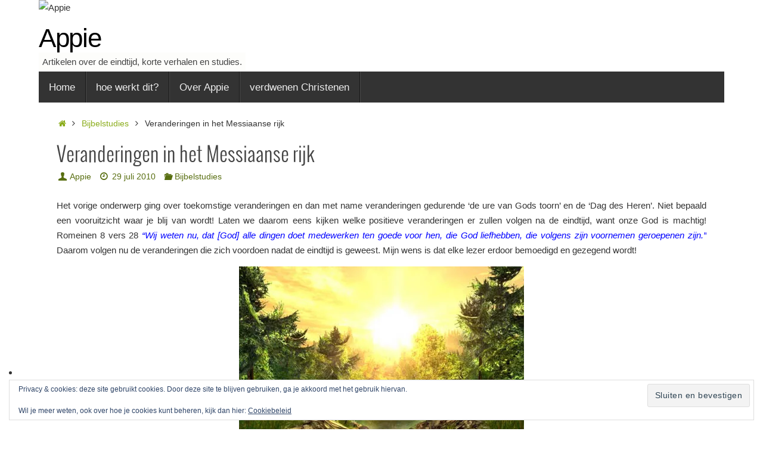

--- FILE ---
content_type: text/html; charset=UTF-8
request_url: https://appie.abspoel.nl/veranderingen-in-het-messiaanse-rijk-2/
body_size: 21525
content:
<!DOCTYPE html>
<html lang="nl-NL">
<head>
<meta name="viewport" content="width=device-width, user-scalable=yes, initial-scale=1.0, minimum-scale=1.0, maximum-scale=3.0">
<meta http-equiv="Content-Type" content="text/html; charset=UTF-8" />
<link rel="profile" href="http://gmpg.org/xfn/11" />
<link rel="pingback" href="https://appie.abspoel.nl/xmlrpc.php" />
<title>Veranderingen in het Messiaanse rijk &#8211; Appie</title>
<meta name='robots' content='noindex, nofollow' />
	<style>img:is([sizes="auto" i], [sizes^="auto," i]) { contain-intrinsic-size: 3000px 1500px }</style>
	<link rel='dns-prefetch' href='//secure.gravatar.com' />
<link rel='dns-prefetch' href='//stats.wp.com' />
<link rel='dns-prefetch' href='//v0.wordpress.com' />
<link rel='dns-prefetch' href='//jetpack.wordpress.com' />
<link rel='dns-prefetch' href='//s0.wp.com' />
<link rel='dns-prefetch' href='//public-api.wordpress.com' />
<link rel='dns-prefetch' href='//0.gravatar.com' />
<link rel='dns-prefetch' href='//1.gravatar.com' />
<link rel='dns-prefetch' href='//2.gravatar.com' />
<link rel='dns-prefetch' href='//widgets.wp.com' />
<link rel='preconnect' href='//i0.wp.com' />
<link rel="alternate" type="application/rss+xml" title="Appie &raquo; feed" href="https://appie.abspoel.nl/feed/" />
<script type="text/javascript">
/* <![CDATA[ */
window._wpemojiSettings = {"baseUrl":"https:\/\/s.w.org\/images\/core\/emoji\/15.0.3\/72x72\/","ext":".png","svgUrl":"https:\/\/s.w.org\/images\/core\/emoji\/15.0.3\/svg\/","svgExt":".svg","source":{"concatemoji":"https:\/\/appie.abspoel.nl\/wp-includes\/js\/wp-emoji-release.min.js?ver=6.7.4"}};
/*! This file is auto-generated */
!function(i,n){var o,s,e;function c(e){try{var t={supportTests:e,timestamp:(new Date).valueOf()};sessionStorage.setItem(o,JSON.stringify(t))}catch(e){}}function p(e,t,n){e.clearRect(0,0,e.canvas.width,e.canvas.height),e.fillText(t,0,0);var t=new Uint32Array(e.getImageData(0,0,e.canvas.width,e.canvas.height).data),r=(e.clearRect(0,0,e.canvas.width,e.canvas.height),e.fillText(n,0,0),new Uint32Array(e.getImageData(0,0,e.canvas.width,e.canvas.height).data));return t.every(function(e,t){return e===r[t]})}function u(e,t,n){switch(t){case"flag":return n(e,"\ud83c\udff3\ufe0f\u200d\u26a7\ufe0f","\ud83c\udff3\ufe0f\u200b\u26a7\ufe0f")?!1:!n(e,"\ud83c\uddfa\ud83c\uddf3","\ud83c\uddfa\u200b\ud83c\uddf3")&&!n(e,"\ud83c\udff4\udb40\udc67\udb40\udc62\udb40\udc65\udb40\udc6e\udb40\udc67\udb40\udc7f","\ud83c\udff4\u200b\udb40\udc67\u200b\udb40\udc62\u200b\udb40\udc65\u200b\udb40\udc6e\u200b\udb40\udc67\u200b\udb40\udc7f");case"emoji":return!n(e,"\ud83d\udc26\u200d\u2b1b","\ud83d\udc26\u200b\u2b1b")}return!1}function f(e,t,n){var r="undefined"!=typeof WorkerGlobalScope&&self instanceof WorkerGlobalScope?new OffscreenCanvas(300,150):i.createElement("canvas"),a=r.getContext("2d",{willReadFrequently:!0}),o=(a.textBaseline="top",a.font="600 32px Arial",{});return e.forEach(function(e){o[e]=t(a,e,n)}),o}function t(e){var t=i.createElement("script");t.src=e,t.defer=!0,i.head.appendChild(t)}"undefined"!=typeof Promise&&(o="wpEmojiSettingsSupports",s=["flag","emoji"],n.supports={everything:!0,everythingExceptFlag:!0},e=new Promise(function(e){i.addEventListener("DOMContentLoaded",e,{once:!0})}),new Promise(function(t){var n=function(){try{var e=JSON.parse(sessionStorage.getItem(o));if("object"==typeof e&&"number"==typeof e.timestamp&&(new Date).valueOf()<e.timestamp+604800&&"object"==typeof e.supportTests)return e.supportTests}catch(e){}return null}();if(!n){if("undefined"!=typeof Worker&&"undefined"!=typeof OffscreenCanvas&&"undefined"!=typeof URL&&URL.createObjectURL&&"undefined"!=typeof Blob)try{var e="postMessage("+f.toString()+"("+[JSON.stringify(s),u.toString(),p.toString()].join(",")+"));",r=new Blob([e],{type:"text/javascript"}),a=new Worker(URL.createObjectURL(r),{name:"wpTestEmojiSupports"});return void(a.onmessage=function(e){c(n=e.data),a.terminate(),t(n)})}catch(e){}c(n=f(s,u,p))}t(n)}).then(function(e){for(var t in e)n.supports[t]=e[t],n.supports.everything=n.supports.everything&&n.supports[t],"flag"!==t&&(n.supports.everythingExceptFlag=n.supports.everythingExceptFlag&&n.supports[t]);n.supports.everythingExceptFlag=n.supports.everythingExceptFlag&&!n.supports.flag,n.DOMReady=!1,n.readyCallback=function(){n.DOMReady=!0}}).then(function(){return e}).then(function(){var e;n.supports.everything||(n.readyCallback(),(e=n.source||{}).concatemoji?t(e.concatemoji):e.wpemoji&&e.twemoji&&(t(e.twemoji),t(e.wpemoji)))}))}((window,document),window._wpemojiSettings);
/* ]]> */
</script>
<link rel='stylesheet' id='jetpack_related-posts-css' href='https://appie.abspoel.nl/wp-content/plugins/jetpack/modules/related-posts/related-posts.css?ver=20240116' type='text/css' media='all' />
<style id='wp-emoji-styles-inline-css' type='text/css'>

	img.wp-smiley, img.emoji {
		display: inline !important;
		border: none !important;
		box-shadow: none !important;
		height: 1em !important;
		width: 1em !important;
		margin: 0 0.07em !important;
		vertical-align: -0.1em !important;
		background: none !important;
		padding: 0 !important;
	}
</style>
<link rel='stylesheet' id='wp-block-library-css' href='https://appie.abspoel.nl/wp-includes/css/dist/block-library/style.min.css?ver=6.7.4' type='text/css' media='all' />
<link rel='stylesheet' id='mediaelement-css' href='https://appie.abspoel.nl/wp-includes/js/mediaelement/mediaelementplayer-legacy.min.css?ver=4.2.17' type='text/css' media='all' />
<link rel='stylesheet' id='wp-mediaelement-css' href='https://appie.abspoel.nl/wp-includes/js/mediaelement/wp-mediaelement.min.css?ver=6.7.4' type='text/css' media='all' />
<style id='jetpack-sharing-buttons-style-inline-css' type='text/css'>
.jetpack-sharing-buttons__services-list{display:flex;flex-direction:row;flex-wrap:wrap;gap:0;list-style-type:none;margin:5px;padding:0}.jetpack-sharing-buttons__services-list.has-small-icon-size{font-size:12px}.jetpack-sharing-buttons__services-list.has-normal-icon-size{font-size:16px}.jetpack-sharing-buttons__services-list.has-large-icon-size{font-size:24px}.jetpack-sharing-buttons__services-list.has-huge-icon-size{font-size:36px}@media print{.jetpack-sharing-buttons__services-list{display:none!important}}.editor-styles-wrapper .wp-block-jetpack-sharing-buttons{gap:0;padding-inline-start:0}ul.jetpack-sharing-buttons__services-list.has-background{padding:1.25em 2.375em}
</style>
<style id='classic-theme-styles-inline-css' type='text/css'>
/*! This file is auto-generated */
.wp-block-button__link{color:#fff;background-color:#32373c;border-radius:9999px;box-shadow:none;text-decoration:none;padding:calc(.667em + 2px) calc(1.333em + 2px);font-size:1.125em}.wp-block-file__button{background:#32373c;color:#fff;text-decoration:none}
</style>
<style id='global-styles-inline-css' type='text/css'>
:root{--wp--preset--aspect-ratio--square: 1;--wp--preset--aspect-ratio--4-3: 4/3;--wp--preset--aspect-ratio--3-4: 3/4;--wp--preset--aspect-ratio--3-2: 3/2;--wp--preset--aspect-ratio--2-3: 2/3;--wp--preset--aspect-ratio--16-9: 16/9;--wp--preset--aspect-ratio--9-16: 9/16;--wp--preset--color--black: #000000;--wp--preset--color--cyan-bluish-gray: #abb8c3;--wp--preset--color--white: #ffffff;--wp--preset--color--pale-pink: #f78da7;--wp--preset--color--vivid-red: #cf2e2e;--wp--preset--color--luminous-vivid-orange: #ff6900;--wp--preset--color--luminous-vivid-amber: #fcb900;--wp--preset--color--light-green-cyan: #7bdcb5;--wp--preset--color--vivid-green-cyan: #00d084;--wp--preset--color--pale-cyan-blue: #8ed1fc;--wp--preset--color--vivid-cyan-blue: #0693e3;--wp--preset--color--vivid-purple: #9b51e0;--wp--preset--gradient--vivid-cyan-blue-to-vivid-purple: linear-gradient(135deg,rgba(6,147,227,1) 0%,rgb(155,81,224) 100%);--wp--preset--gradient--light-green-cyan-to-vivid-green-cyan: linear-gradient(135deg,rgb(122,220,180) 0%,rgb(0,208,130) 100%);--wp--preset--gradient--luminous-vivid-amber-to-luminous-vivid-orange: linear-gradient(135deg,rgba(252,185,0,1) 0%,rgba(255,105,0,1) 100%);--wp--preset--gradient--luminous-vivid-orange-to-vivid-red: linear-gradient(135deg,rgba(255,105,0,1) 0%,rgb(207,46,46) 100%);--wp--preset--gradient--very-light-gray-to-cyan-bluish-gray: linear-gradient(135deg,rgb(238,238,238) 0%,rgb(169,184,195) 100%);--wp--preset--gradient--cool-to-warm-spectrum: linear-gradient(135deg,rgb(74,234,220) 0%,rgb(151,120,209) 20%,rgb(207,42,186) 40%,rgb(238,44,130) 60%,rgb(251,105,98) 80%,rgb(254,248,76) 100%);--wp--preset--gradient--blush-light-purple: linear-gradient(135deg,rgb(255,206,236) 0%,rgb(152,150,240) 100%);--wp--preset--gradient--blush-bordeaux: linear-gradient(135deg,rgb(254,205,165) 0%,rgb(254,45,45) 50%,rgb(107,0,62) 100%);--wp--preset--gradient--luminous-dusk: linear-gradient(135deg,rgb(255,203,112) 0%,rgb(199,81,192) 50%,rgb(65,88,208) 100%);--wp--preset--gradient--pale-ocean: linear-gradient(135deg,rgb(255,245,203) 0%,rgb(182,227,212) 50%,rgb(51,167,181) 100%);--wp--preset--gradient--electric-grass: linear-gradient(135deg,rgb(202,248,128) 0%,rgb(113,206,126) 100%);--wp--preset--gradient--midnight: linear-gradient(135deg,rgb(2,3,129) 0%,rgb(40,116,252) 100%);--wp--preset--font-size--small: 13px;--wp--preset--font-size--medium: 20px;--wp--preset--font-size--large: 36px;--wp--preset--font-size--x-large: 42px;--wp--preset--spacing--20: 0.44rem;--wp--preset--spacing--30: 0.67rem;--wp--preset--spacing--40: 1rem;--wp--preset--spacing--50: 1.5rem;--wp--preset--spacing--60: 2.25rem;--wp--preset--spacing--70: 3.38rem;--wp--preset--spacing--80: 5.06rem;--wp--preset--shadow--natural: 6px 6px 9px rgba(0, 0, 0, 0.2);--wp--preset--shadow--deep: 12px 12px 50px rgba(0, 0, 0, 0.4);--wp--preset--shadow--sharp: 6px 6px 0px rgba(0, 0, 0, 0.2);--wp--preset--shadow--outlined: 6px 6px 0px -3px rgba(255, 255, 255, 1), 6px 6px rgba(0, 0, 0, 1);--wp--preset--shadow--crisp: 6px 6px 0px rgba(0, 0, 0, 1);}:where(.is-layout-flex){gap: 0.5em;}:where(.is-layout-grid){gap: 0.5em;}body .is-layout-flex{display: flex;}.is-layout-flex{flex-wrap: wrap;align-items: center;}.is-layout-flex > :is(*, div){margin: 0;}body .is-layout-grid{display: grid;}.is-layout-grid > :is(*, div){margin: 0;}:where(.wp-block-columns.is-layout-flex){gap: 2em;}:where(.wp-block-columns.is-layout-grid){gap: 2em;}:where(.wp-block-post-template.is-layout-flex){gap: 1.25em;}:where(.wp-block-post-template.is-layout-grid){gap: 1.25em;}.has-black-color{color: var(--wp--preset--color--black) !important;}.has-cyan-bluish-gray-color{color: var(--wp--preset--color--cyan-bluish-gray) !important;}.has-white-color{color: var(--wp--preset--color--white) !important;}.has-pale-pink-color{color: var(--wp--preset--color--pale-pink) !important;}.has-vivid-red-color{color: var(--wp--preset--color--vivid-red) !important;}.has-luminous-vivid-orange-color{color: var(--wp--preset--color--luminous-vivid-orange) !important;}.has-luminous-vivid-amber-color{color: var(--wp--preset--color--luminous-vivid-amber) !important;}.has-light-green-cyan-color{color: var(--wp--preset--color--light-green-cyan) !important;}.has-vivid-green-cyan-color{color: var(--wp--preset--color--vivid-green-cyan) !important;}.has-pale-cyan-blue-color{color: var(--wp--preset--color--pale-cyan-blue) !important;}.has-vivid-cyan-blue-color{color: var(--wp--preset--color--vivid-cyan-blue) !important;}.has-vivid-purple-color{color: var(--wp--preset--color--vivid-purple) !important;}.has-black-background-color{background-color: var(--wp--preset--color--black) !important;}.has-cyan-bluish-gray-background-color{background-color: var(--wp--preset--color--cyan-bluish-gray) !important;}.has-white-background-color{background-color: var(--wp--preset--color--white) !important;}.has-pale-pink-background-color{background-color: var(--wp--preset--color--pale-pink) !important;}.has-vivid-red-background-color{background-color: var(--wp--preset--color--vivid-red) !important;}.has-luminous-vivid-orange-background-color{background-color: var(--wp--preset--color--luminous-vivid-orange) !important;}.has-luminous-vivid-amber-background-color{background-color: var(--wp--preset--color--luminous-vivid-amber) !important;}.has-light-green-cyan-background-color{background-color: var(--wp--preset--color--light-green-cyan) !important;}.has-vivid-green-cyan-background-color{background-color: var(--wp--preset--color--vivid-green-cyan) !important;}.has-pale-cyan-blue-background-color{background-color: var(--wp--preset--color--pale-cyan-blue) !important;}.has-vivid-cyan-blue-background-color{background-color: var(--wp--preset--color--vivid-cyan-blue) !important;}.has-vivid-purple-background-color{background-color: var(--wp--preset--color--vivid-purple) !important;}.has-black-border-color{border-color: var(--wp--preset--color--black) !important;}.has-cyan-bluish-gray-border-color{border-color: var(--wp--preset--color--cyan-bluish-gray) !important;}.has-white-border-color{border-color: var(--wp--preset--color--white) !important;}.has-pale-pink-border-color{border-color: var(--wp--preset--color--pale-pink) !important;}.has-vivid-red-border-color{border-color: var(--wp--preset--color--vivid-red) !important;}.has-luminous-vivid-orange-border-color{border-color: var(--wp--preset--color--luminous-vivid-orange) !important;}.has-luminous-vivid-amber-border-color{border-color: var(--wp--preset--color--luminous-vivid-amber) !important;}.has-light-green-cyan-border-color{border-color: var(--wp--preset--color--light-green-cyan) !important;}.has-vivid-green-cyan-border-color{border-color: var(--wp--preset--color--vivid-green-cyan) !important;}.has-pale-cyan-blue-border-color{border-color: var(--wp--preset--color--pale-cyan-blue) !important;}.has-vivid-cyan-blue-border-color{border-color: var(--wp--preset--color--vivid-cyan-blue) !important;}.has-vivid-purple-border-color{border-color: var(--wp--preset--color--vivid-purple) !important;}.has-vivid-cyan-blue-to-vivid-purple-gradient-background{background: var(--wp--preset--gradient--vivid-cyan-blue-to-vivid-purple) !important;}.has-light-green-cyan-to-vivid-green-cyan-gradient-background{background: var(--wp--preset--gradient--light-green-cyan-to-vivid-green-cyan) !important;}.has-luminous-vivid-amber-to-luminous-vivid-orange-gradient-background{background: var(--wp--preset--gradient--luminous-vivid-amber-to-luminous-vivid-orange) !important;}.has-luminous-vivid-orange-to-vivid-red-gradient-background{background: var(--wp--preset--gradient--luminous-vivid-orange-to-vivid-red) !important;}.has-very-light-gray-to-cyan-bluish-gray-gradient-background{background: var(--wp--preset--gradient--very-light-gray-to-cyan-bluish-gray) !important;}.has-cool-to-warm-spectrum-gradient-background{background: var(--wp--preset--gradient--cool-to-warm-spectrum) !important;}.has-blush-light-purple-gradient-background{background: var(--wp--preset--gradient--blush-light-purple) !important;}.has-blush-bordeaux-gradient-background{background: var(--wp--preset--gradient--blush-bordeaux) !important;}.has-luminous-dusk-gradient-background{background: var(--wp--preset--gradient--luminous-dusk) !important;}.has-pale-ocean-gradient-background{background: var(--wp--preset--gradient--pale-ocean) !important;}.has-electric-grass-gradient-background{background: var(--wp--preset--gradient--electric-grass) !important;}.has-midnight-gradient-background{background: var(--wp--preset--gradient--midnight) !important;}.has-small-font-size{font-size: var(--wp--preset--font-size--small) !important;}.has-medium-font-size{font-size: var(--wp--preset--font-size--medium) !important;}.has-large-font-size{font-size: var(--wp--preset--font-size--large) !important;}.has-x-large-font-size{font-size: var(--wp--preset--font-size--x-large) !important;}
:where(.wp-block-post-template.is-layout-flex){gap: 1.25em;}:where(.wp-block-post-template.is-layout-grid){gap: 1.25em;}
:where(.wp-block-columns.is-layout-flex){gap: 2em;}:where(.wp-block-columns.is-layout-grid){gap: 2em;}
:root :where(.wp-block-pullquote){font-size: 1.5em;line-height: 1.6;}
</style>
<link rel='stylesheet' id='pdf-generator-for-wp-css' href='https://appie.abspoel.nl/wp-content/plugins/pdf-generator-for-wp/public/src/scss/pdf-generator-for-wp-public.css?ver=1.5.7' type='text/css' media='all' />
<link rel='stylesheet' id='dashicons-css' href='https://appie.abspoel.nl/wp-includes/css/dashicons.min.css?ver=6.7.4' type='text/css' media='all' />
<link rel='stylesheet' id='thickbox-css' href='https://appie.abspoel.nl/wp-includes/js/thickbox/thickbox.css?ver=6.7.4' type='text/css' media='all' />
<link rel='stylesheet' id='pdf-generator-for-wpcommon-css' href='https://appie.abspoel.nl/wp-content/plugins/pdf-generator-for-wp/common/src/scss/pdf-generator-for-wp-common.css?ver=1.5.7' type='text/css' media='all' />
<link rel='stylesheet' id='tempera-fonts-css' href='https://appie.abspoel.nl/wp-content/themes/tempera/fonts/fontfaces.css?ver=1.8.3' type='text/css' media='all' />
<link rel='stylesheet' id='tempera-style-css' href='https://appie.abspoel.nl/wp-content/themes/tempera/style.css?ver=1.8.3' type='text/css' media='all' />
<style id='tempera-style-inline-css' type='text/css'>
#header, #main, #topbar-inner { max-width: 1150px; } #container.one-column { } #container.two-columns-right #secondary { width:250px; float:right; } #container.two-columns-right #content { width:calc(100% - 280px); float:left; } #container.two-columns-left #primary { width:250px; float:left; } #container.two-columns-left #content { width:calc(100% - 280px); float:right; } #container.three-columns-right .sidey { width:125px; float:left; } #container.three-columns-right #primary { margin-left:15px; margin-right:15px; } #container.three-columns-right #content { width: calc(100% - 280px); float:left;} #container.three-columns-left .sidey { width:125px; float:left; } #container.three-columns-left #secondary {margin-left:15px; margin-right:15px; } #container.three-columns-left #content { width: calc(100% - 280px); float:right; } #container.three-columns-sided .sidey { width:125px; float:left; } #container.three-columns-sided #secondary { float:right; } #container.three-columns-sided #content { width: calc(100% - 310px); float:right; margin: 0 155px 0 -1150px; } body { font-family: Arial, Helvetica, sans-serif; } #content h1.entry-title a, #content h2.entry-title a, #content h1.entry-title , #content h2.entry-title { font-family: "Oswald Light"; } .widget-title, .widget-title a { font-family: Arial, Helvetica, sans-serif; } .entry-content h1, .entry-content h2, .entry-content h3, .entry-content h4, .entry-content h5, .entry-content h6, #comments #reply-title, .nivo-caption h2, #front-text1 h2, #front-text2 h2, .column-header-image, .column-header-noimage { font-family: Arial, Helvetica, sans-serif; } #site-title span a { font-family: Arial, Helvetica, sans-serif; } #access ul li a, #access ul li a span { font-family: Arial, Helvetica, sans-serif; } body { color: #333333; background-color: #F9F9F9 } a { color: #8aac1a; } a:hover,.entry-meta span a:hover, .comments-link a:hover { color: #586e10; } #header { ; } #site-title span a { color:#000000; } #site-description { color:#444444; background-color: rgba(247,247,242,0.3); padding-left: 6px; } .socials a { background-color: #586e10; } .socials .socials-hover { background-color: #8aac1a; } /* Main menu top level */ #access a, #nav-toggle span, li.menu-main-search .searchform input[type="search"] { color: #EEEEEE; } li.menu-main-search .searchform input[type="search"] { background-color: #4b4b4b; border-left-color: #151515; } #access, #nav-toggle {background-color: #333333; } #access > .menu > ul > li > a > span { border-color: #151515; -webkit-box-shadow: 1px 0 0 #4b4b4b; box-shadow: 1px 0 0 #4b4b4b; } /*.rtl #access > .menu > ul > li > a > span { -webkit-box-shadow: -1px 0 0 #4b4b4b; box-shadow: -1px 0 0 #4b4b4b; } */ #access a:hover {background-color: #404040; } #access ul li.current_page_item > a, #access ul li.current-menu-item > a, #access ul li.current_page_ancestor > a, #access ul li.current-menu-ancestor > a { background-color: #404040; } /* Main menu Submenus */ #access > .menu > ul > li > ul:before {border-bottom-color:#222;} #access ul ul ul li:first-child:before { border-right-color:#222;} #access ul ul li { background-color:#222; border-top-color:#303030; border-bottom-color:#171717} #access ul ul li a{color:#EEEEEE} #access ul ul li a:hover{background:#303030} #access ul ul li.current_page_item > a, #access ul ul li.current-menu-item > a, #access ul ul li.current_page_ancestor > a, #access ul ul li.current-menu-ancestor > a { background-color:#303030; } #topbar { background-color: #8aac1a;border-bottom-color:#b2d442; box-shadow:3px 0 3px #628400; } .topmenu ul li a, .topmenu .searchsubmit { color: #EEE; } .topmenu ul li a:hover, .topmenu .searchform input[type="search"] { color: #FFF; border-bottom-color: rgba( 138,172,26, 0.5); } #main { background-color: #FFFFFF; } #author-info, #entry-author-info, #content .page-title { border-color: #8aac1a; background: #fafafa; } #entry-author-info #author-avatar, #author-info #author-avatar { border-color: #FFF; } .sidey .widget-container { color: #333333; background-color: #FFFFFF; } .sidey .widget-title { color: #333; background-color: #F5f5f5;border-color:#cdcdcd;} .sidey .widget-container a {} .sidey .widget-container a:hover {} .entry-content h1, .entry-content h2, .entry-content h3, .entry-content h4, .entry-content h5, .entry-content h6 { color: #444444; } .sticky .entry-header {border-color:#8aac1a } .entry-title, .entry-title a { color: #444444; } .entry-title a:hover { color: #000000; } #content span.entry-format { color: #EEEEEE; background-color: #333333; } #footer { color: #AAAAAA; ; } #footer2 { color: #AAAAAA; ; } #footer a { ; } #footer a:hover { ; } #footer2 a, .footermenu ul li:after { ; } #footer2 a:hover { ; } #footer .widget-container { color: #333333; background-color: #FFFFFF; } #footer .widget-title { color: #333; background-color: #f5f5f5;border-color:#cdcdcd } a.continue-reading-link, #cryout_ajax_more_trigger { color:#EEEEEE; background:#333333; border-bottom-color:#8aac1a; } a.continue-reading-link:hover { border-bottom-color:#f2f2f2; } a.continue-reading-link i.crycon-right-dir {color:#8aac1a} a.continue-reading-link:hover i.crycon-right-dir {color:#f2f2f2} .page-link a, .page-link > span > em {border-color:#f7f7f7} .columnmore a {background:#8aac1a;color:#fafafa} .columnmore a:hover {background:#f2f2f2;} .button, #respond .form-submit input#submit, input[type="submit"], input[type="reset"] { background-color: #8aac1a; } .button:hover, #respond .form-submit input#submit:hover { background-color: #f2f2f2; } .entry-content tr th, .entry-content thead th { color: #444444; } .entry-content table, .entry-content fieldset, .entry-content tr td, .entry-content tr th, .entry-content thead th { border-color: #f7f7f7; } .entry-content tr.even td { background-color: #fafafa !important; } hr { border-color: #f7f7f7; } input[type="text"], input[type="password"], input[type="email"], textarea, select, input[type="color"],input[type="date"],input[type="datetime"],input[type="datetime-local"],input[type="month"],input[type="number"],input[type="range"], input[type="search"],input[type="tel"],input[type="time"],input[type="url"],input[type="week"] { background-color: #fafafa; border-color: #f7f7f7 #FFF #FFF #f7f7f7; color: #333333; } input[type="submit"], input[type="reset"] { color: #FFFFFF; background-color: #8aac1a; } input[type="text"]:hover, input[type="password"]:hover, input[type="email"]:hover, textarea:hover, input[type="color"]:hover, input[type="date"]:hover, input[type="datetime"]:hover, input[type="datetime-local"]:hover, input[type="month"]:hover, input[type="number"]:hover, input[type="range"]:hover, input[type="search"]:hover, input[type="tel"]:hover, input[type="time"]:hover, input[type="url"]:hover, input[type="week"]:hover { background-color: rgba(250,250,250,0.4); } .entry-content pre { border-color: #f7f7f7; border-bottom-color:#8aac1a;} .entry-content code { background-color:#fafafa;} .entry-content blockquote { border-color: #FFF; } abbr, acronym { border-color: #333333; } .comment-meta a { color: #333333; } #respond .form-allowed-tags { color: #999999; } .entry-meta .crycon-metas:before {color:#586e10;} .entry-meta span a, .comments-link a, .entry-meta {color:#586e10;} .entry-meta span a:hover, .comments-link a:hover {} .nav-next a:hover {} .nav-previous a:hover { } .pagination { border-color:#f0f0f0;} .pagination span, .pagination a { background:#fafafa; border-left-color:#e0e0e0; border-right-color:#ffffff; } .pagination a:hover { background: #ffffff; } #searchform input[type="text"] {color:#999999;} .caption-accented .wp-caption { background-color:rgba(138,172,26,0.8); color:#FFFFFF} .tempera-image-one .entry-content img[class*='align'], .tempera-image-one .entry-summary img[class*='align'], .tempera-image-two .entry-content img[class*='align'], .tempera-image-two .entry-summary img[class*='align'], .tempera-image-one .entry-content [class*='wp-block'][class*='align'] img, .tempera-image-one .entry-summary [class*='wp-block'][class*='align'] img, .tempera-image-two .entry-content [class*='wp-block'][class*='align'] img, .tempera-image-two .entry-summary [class*='wp-block'][class*='align'] img { border-color:#8aac1a;} html { font-size:15px; line-height:1.7; } .entry-content, .entry-summary, #frontpage blockquote { text-align:inherit; } .entry-content, .entry-summary, .widget-area { } #content h1.entry-title, #content h2.entry-title { font-size:34px ;} .widget-title, .widget-title a { font-size:20px ;} h1 { font-size: 2.526em; } h2 { font-size: 2.202em; } h3 { font-size: 1.878em; } h4 { font-size: 1.554em; } h5 { font-size: 1.23em; } h6 { font-size: 0.906em; } #site-title { font-size:44px ;} #access ul li a, li.menu-main-search .searchform input[type="search"] { font-size:17px ;} #respond .form-allowed-tags { display:none;} .nocomments, .nocomments2 {display:none;} .comments-link span { display:none;} #header-container > div { margin:40px 0 0 0px;} .entry-content p, .entry-content ul, .entry-content ol, .entry-content dd, .entry-content pre, .entry-content hr, .entry-summary p, .commentlist p { margin-bottom: 1.0em; } #toTop {background:#FFFFFF;margin-left:1300px;} #toTop:hover .crycon-back2top:before {color:#f2f2f2;} @media (max-width: 1195px) { #footer2 #toTop { position: relative; margin-left: auto !important; margin-right: auto !important; bottom: 0; display: block; width: 45px; border-radius: 4px 4px 0 0; opacity: 1; } } #main {margin-top:0px; } #forbottom {margin-left: 30px; margin-right: 30px;} #header-widget-area { width: 33%; } #branding { height:120px; } 
body { background: url("https://appie.abspoel.nl/wp-content/uploads/2015/02/wheatfield.jpg") no-repeat center center fixed; -webkit-background-size: cover; -moz-background-size: cover; -o-background-size: cover; background-size: cover; } #topbar { display:none; } input[type="text"], textarea { background-color: #eaeaea; } div#front-columns { background-color: rgba(247,247,242,0.3); } div#frontpage { padding-top: 10px; } a.continue-reading-link,#cryout_ajax_more_trigger { border-radius: 10px; } td { vertical-align: top; }
</style>
<link rel='stylesheet' id='tempera-mobile-css' href='https://appie.abspoel.nl/wp-content/themes/tempera/styles/style-mobile.css?ver=1.8.3' type='text/css' media='all' />
<link rel='stylesheet' id='jetpack_likes-css' href='https://appie.abspoel.nl/wp-content/plugins/jetpack/modules/likes/style.css?ver=15.4' type='text/css' media='all' />
<style id='akismet-widget-style-inline-css' type='text/css'>

			.a-stats {
				--akismet-color-mid-green: #357b49;
				--akismet-color-white: #fff;
				--akismet-color-light-grey: #f6f7f7;

				max-width: 350px;
				width: auto;
			}

			.a-stats * {
				all: unset;
				box-sizing: border-box;
			}

			.a-stats strong {
				font-weight: 600;
			}

			.a-stats a.a-stats__link,
			.a-stats a.a-stats__link:visited,
			.a-stats a.a-stats__link:active {
				background: var(--akismet-color-mid-green);
				border: none;
				box-shadow: none;
				border-radius: 8px;
				color: var(--akismet-color-white);
				cursor: pointer;
				display: block;
				font-family: -apple-system, BlinkMacSystemFont, 'Segoe UI', 'Roboto', 'Oxygen-Sans', 'Ubuntu', 'Cantarell', 'Helvetica Neue', sans-serif;
				font-weight: 500;
				padding: 12px;
				text-align: center;
				text-decoration: none;
				transition: all 0.2s ease;
			}

			/* Extra specificity to deal with TwentyTwentyOne focus style */
			.widget .a-stats a.a-stats__link:focus {
				background: var(--akismet-color-mid-green);
				color: var(--akismet-color-white);
				text-decoration: none;
			}

			.a-stats a.a-stats__link:hover {
				filter: brightness(110%);
				box-shadow: 0 4px 12px rgba(0, 0, 0, 0.06), 0 0 2px rgba(0, 0, 0, 0.16);
			}

			.a-stats .count {
				color: var(--akismet-color-white);
				display: block;
				font-size: 1.5em;
				line-height: 1.4;
				padding: 0 13px;
				white-space: nowrap;
			}
		
</style>
<link rel='stylesheet' id='sharedaddy-css' href='https://appie.abspoel.nl/wp-content/plugins/jetpack/modules/sharedaddy/sharing.css?ver=15.4' type='text/css' media='all' />
<link rel='stylesheet' id='social-logos-css' href='https://appie.abspoel.nl/wp-content/plugins/jetpack/_inc/social-logos/social-logos.min.css?ver=15.4' type='text/css' media='all' />
<script type="text/javascript" id="jetpack_related-posts-js-extra">
/* <![CDATA[ */
var related_posts_js_options = {"post_heading":"h4"};
/* ]]> */
</script>
<script type="text/javascript" src="https://appie.abspoel.nl/wp-content/plugins/jetpack/_inc/build/related-posts/related-posts.min.js?ver=20240116" id="jetpack_related-posts-js"></script>
<script type="text/javascript" src="https://appie.abspoel.nl/wp-includes/js/jquery/jquery.min.js?ver=3.7.1" id="jquery-core-js"></script>
<script type="text/javascript" src="https://appie.abspoel.nl/wp-includes/js/jquery/jquery-migrate.min.js?ver=3.4.1" id="jquery-migrate-js"></script>
<script type="text/javascript" id="pdf-generator-for-wppublic-js-js-extra">
/* <![CDATA[ */
var pgfw_public_param = {"ajaxurl":"https:\/\/appie.abspoel.nl\/wp-admin\/admin-ajax.php"};
/* ]]> */
</script>
<script type="text/javascript" src="https://appie.abspoel.nl/wp-content/plugins/pdf-generator-for-wp/public/src/js/pdf-generator-for-wp-public.js?ver=1.5.7" id="pdf-generator-for-wppublic-js-js"></script>
<script type="text/javascript" id="pdf-generator-for-wpcommon-js-extra">
/* <![CDATA[ */
var pgfw_common_param = {"ajaxurl":"https:\/\/appie.abspoel.nl\/wp-admin\/admin-ajax.php","nonce":"f074a4e647","loader":"https:\/\/appie.abspoel.nl\/wp-content\/plugins\/pdf-generator-for-wp\/admin\/src\/images\/loader.gif","processing_html":"<span style=\"color:#1e73be;\">Een moment geduld ...<\/span>","email_submit_error":"<span style=\"color:#8e4b86;\">Er is een onverwachte fout opgetreden. Dien opnieuw in<\/span>"};
/* ]]> */
</script>
<script type="text/javascript" src="https://appie.abspoel.nl/wp-content/plugins/pdf-generator-for-wp/common/src/js/pdf-generator-for-wp-common.js?ver=1.5.7" id="pdf-generator-for-wpcommon-js"></script>
<script type="text/javascript" src="https://appie.abspoel.nl/wp-content/plugins/pdf-generator-for-wp/common/src/js/flipbook.bundle.js?ver=1.5.7" id="flipbook-bundle-js"></script>
<link rel="https://api.w.org/" href="https://appie.abspoel.nl/wp-json/" /><link rel="alternate" title="JSON" type="application/json" href="https://appie.abspoel.nl/wp-json/wp/v2/posts/4052" /><link rel="EditURI" type="application/rsd+xml" title="RSD" href="https://appie.abspoel.nl/xmlrpc.php?rsd" />
<meta name="generator" content="WordPress 6.7.4" />
<link rel="canonical" href="https://appie.abspoel.nl/veranderingen-in-het-messiaanse-rijk-2/" />
<link rel='shortlink' href='https://wp.me/p2sVt3-13m' />
<link rel="alternate" title="oEmbed (JSON)" type="application/json+oembed" href="https://appie.abspoel.nl/wp-json/oembed/1.0/embed?url=https%3A%2F%2Fappie.abspoel.nl%2Fveranderingen-in-het-messiaanse-rijk-2%2F" />
<link rel="alternate" title="oEmbed (XML)" type="text/xml+oembed" href="https://appie.abspoel.nl/wp-json/oembed/1.0/embed?url=https%3A%2F%2Fappie.abspoel.nl%2Fveranderingen-in-het-messiaanse-rijk-2%2F&#038;format=xml" />
	<style>img#wpstats{display:none}</style>
		<link rel="author" href="http://appie.abspoel.nl">
<!-- Jetpack Open Graph Tags -->
<meta property="og:type" content="article" />
<meta property="og:title" content="Veranderingen in het Messiaanse rijk" />
<meta property="og:url" content="https://appie.abspoel.nl/veranderingen-in-het-messiaanse-rijk-2/" />
<meta property="og:description" content="de eindtijd zal de aarde behoorlijk op zijn kop zetten. Als we lezen over de verwoestingen die dan plaats vinden, huiveren we. Maar we weten wat daarna komt: het Koninkrijk Gods op aarde, het Duize…" />
<meta property="article:published_time" content="2010-07-29T05:00:28+00:00" />
<meta property="article:modified_time" content="2010-06-27T14:36:55+00:00" />
<meta property="og:site_name" content="Appie" />
<meta property="og:image" content="http://appie.abspoel.nl/wp-content/uploads/2009/07/nieuwe_aarde.jpg" />
<meta property="og:image:width" content="478" />
<meta property="og:image:height" content="358" />
<meta property="og:image:alt" content="" />
<meta property="og:locale" content="nl_NL" />
<meta name="twitter:text:title" content="Veranderingen in het Messiaanse rijk" />
<meta name="twitter:image" content="http://appie.abspoel.nl/wp-content/uploads/2009/07/nieuwe_aarde.jpg?w=640" />
<meta name="twitter:card" content="summary_large_image" />

<!-- End Jetpack Open Graph Tags -->
<link rel="icon" href="https://i0.wp.com/appie.abspoel.nl/wp-content/uploads/2015/02/Abspoelnl-54e8ccedv1_site_icon.png?fit=32%2C32&#038;ssl=1" sizes="32x32" />
<link rel="icon" href="https://i0.wp.com/appie.abspoel.nl/wp-content/uploads/2015/02/Abspoelnl-54e8ccedv1_site_icon.png?fit=192%2C192&#038;ssl=1" sizes="192x192" />
<link rel="apple-touch-icon" href="https://i0.wp.com/appie.abspoel.nl/wp-content/uploads/2015/02/Abspoelnl-54e8ccedv1_site_icon.png?fit=180%2C180&#038;ssl=1" />
<meta name="msapplication-TileImage" content="https://i0.wp.com/appie.abspoel.nl/wp-content/uploads/2015/02/Abspoelnl-54e8ccedv1_site_icon.png?fit=270%2C270&#038;ssl=1" />
	<!--[if lt IE 9]>
	<script>
	document.createElement('header');
	document.createElement('nav');
	document.createElement('section');
	document.createElement('article');
	document.createElement('aside');
	document.createElement('footer');
	</script>
	<![endif]-->
	</head>
<body class="post-template-default single single-post postid-4052 single-format-standard tempera-image-one caption-dark magazine-layout tempera-comment-placeholders tempera-menu-left">

	<a class="skip-link screen-reader-text" href="#main" title="Ga naar de inhoud"> Ga naar de inhoud </a>
	
<div id="wrapper" class="hfeed">
<div id="topbar" ><div id="topbar-inner">  </div></div>

<div id="header-full">
	<header id="header">
		<div id="masthead">
			<div id="branding" role="banner" >
				<img id="bg_image" alt="Appie" title="Appie" src="https://appie.abspoel.nl/wp-content/uploads/2015/02/appie_header3.png"  />	<div id="header-container">
	<div><div id="site-title"><span> <a href="https://appie.abspoel.nl/" title="Appie" rel="home">Appie</a> </span></div><div id="site-description" >Artikelen over de eindtijd, korte verhalen en studies.</div></div></div>						<div id="header-widget-area">
			<ul class="yoyo">
				<li id="eu_cookie_law_widget-2" class="widget-container widget_eu_cookie_law_widget">
<div
	class="hide-on-button top"
	data-hide-timeout="30"
	data-consent-expiration="180"
	id="eu-cookie-law"
>
	<form method="post" id="jetpack-eu-cookie-law-form">
		<input type="submit" value="Sluiten en bevestigen" class="accept" />
	</form>

	Privacy &amp; cookies: deze site gebruikt cookies. Door deze site te blijven gebruiken, ga je akkoord met het gebruik hiervan.<br />
<br />
Wil je meer weten, ook over hoe je cookies kunt beheren, kijk dan hier:
		<a href="https://automattic.com/cookies/" rel="nofollow">
		Cookiebeleid	</a>
</div>
</li>			</ul>
		</div>
					<div style="clear:both;"></div>
			</div><!-- #branding -->
			<button id="nav-toggle"><span>&nbsp;</span></button>
			<nav id="access" class="jssafe" role="navigation">
					<div class="skip-link screen-reader-text"><a href="#content" title="Ga naar de inhoud">
		Ga naar de inhoud	</a></div>
	<div id="prime_nav" class="menu"><ul>
<li ><a href="https://appie.abspoel.nl/"><span>Home</span></a></li><li class="page_item page-item-151"><a href="https://appie.abspoel.nl/hoe-werkt-dit/"><span>hoe werkt dit?</span></a></li>
<li class="page_item page-item-2"><a href="https://appie.abspoel.nl/about/"><span>Over Appie</span></a></li>
<li class="page_item page-item-8734"><a href="https://appie.abspoel.nl/verdwenen-christenen/"><span>verdwenen Christenen</span></a></li>
</ul></div>
			</nav><!-- #access -->
		</div><!-- #masthead -->
	</header><!-- #header -->
</div><!-- #header-full -->

<div style="clear:both;height:0;"> </div>

<div id="main" class="main">
			<div  id="forbottom" >
		
		<div style="clear:both;"> </div>

		
		<section id="container" class="one-column">
			<div id="content" role="main">
			<div class="breadcrumbs"><a href="https://appie.abspoel.nl"><i class="crycon-homebread"></i><span class="screen-reader-text">Home</span></a><i class="crycon-angle-right"></i> <a href="https://appie.abspoel.nl/category/bijbelstudies/">Bijbelstudies</a> <i class="crycon-angle-right"></i> <span class="current">Veranderingen in het Messiaanse rijk</span></div><!--breadcrumbs-->

				<div id="post-4052" class="post-4052 post type-post status-publish format-standard hentry category-bijbelstudies tag-bijbelstudie tag-duizendjarig-vrederijk">
					<h1 class="entry-title">Veranderingen in het Messiaanse rijk</h1>
										<div class="entry-meta">
						<span class="author vcard" ><i class="crycon-author crycon-metas" title="Auteur "></i>
					<a class="url fn n" rel="author" href="https://appie.abspoel.nl/author/appie/" title="Alle berichten tonen van Appie">Appie</a></span><span><i class="crycon-time crycon-metas" title="Datum"></i>
				<time class="onDate date published" datetime="2010-07-29T07:00:28+01:00">
					<a href="https://appie.abspoel.nl/veranderingen-in-het-messiaanse-rijk-2/" rel="bookmark">29 juli 2010</a>
				</time>
			   </span><time class="updated"  datetime="2010-06-27T16:36:55+01:00">27 juni 2010</time><span class="bl_categ"><i class="crycon-folder-open crycon-metas" title="Categorieën"></i><a href="https://appie.abspoel.nl/category/bijbelstudies/" rel="tag">Bijbelstudies</a></span> 					</div><!-- .entry-meta -->

					<div class="entry-content">
						<p style="text-align: justify;">Het vorige onderwerp ging over toekomstige veranderingen en dan met name veranderingen gedurende ‘de ure van Gods toorn’ en de ‘Dag des Heren’. Niet bepaald een vooruitzicht waar je blij van wordt! Laten we daarom eens kijken welke positieve veranderingen er zullen volgen na de eindtijd, want onze God is machtig! Romeinen 8 vers 28 <span style="color: #0000ff;"><em>“Wij weten nu, dat [God] alle dingen doet medewerken ten goede voor hen, die God liefhebben, die volgens zijn voornemen geroepenen zijn.”</em></span> Daarom volgen nu de veranderingen die zich voordoen nadat de eindtijd is geweest. Mijn wens is dat elke lezer erdoor bemoedigd en gezegend wordt!</p>
<p><a href="https://i0.wp.com/appie.abspoel.nl/wp-content/uploads/2009/07/nieuwe_aarde.jpg"><img data-recalc-dims="1" fetchpriority="high" decoding="async" src="https://i0.wp.com/appie.abspoel.nl/wp-content/uploads/2009/07/nieuwe_aarde.jpg?resize=478%2C358" alt="" title="de nieuwe aarde" width="478" height="358" class="aligncenter size-full wp-image-636" srcset="https://i0.wp.com/appie.abspoel.nl/wp-content/uploads/2009/07/nieuwe_aarde.jpg?w=478&amp;ssl=1 478w, https://i0.wp.com/appie.abspoel.nl/wp-content/uploads/2009/07/nieuwe_aarde.jpg?resize=300%2C224&amp;ssl=1 300w" sizes="(max-width: 478px) 100vw, 478px" /></a><br />
<span id="more-4052"></span></p>
<p style="text-align: justify;">Als de overlevenden van de eindtijd het duizendjarig Vrederijk binnen mogen gaan zullen zij worden geconfronteerd met een enorm veranderde aarde. Maar zij gaan daar binnen met een grote belofte: Efeziërs 2 vers 7 namelijk “om in de toekomstige eeuwen de overgrote rijkdom van zijn genade te tonen, door zijn goedheid jegens ons in Christus Jezus”. De eerste verandering die merkbaar zal zijn, zal zijn VREDE, eindelijk na zoveel oorlog een werkelijke en langdurige vrede.</p>
<p><strong>Verandering: Vrede op aarde</strong></p>
<p style="text-align: justify;">Als de Heer Jezus is teruggekomen op aarde en Hij de grote verdrukking beëindigt in de laatste strijd die wij kennen als ‘de slag bij Armageddon’ zal elke persoon die daarna nog het verlangen heeft om te vechten en oorlog te voeren gedood worden. Zie Jesaja 34 vers 2 <span style="color: #0000ff;"><em>“De toorn van de HEER richt zich op alle volken, zijn woede op al hun legers; Hij roeit ze uit en wijdt hen aan de vernietiging.”</em></span> en Ezechiël 39 vers 20 <span style="color: #0000ff;"><em>“Doe u te goed aan mijn tafel, aan paarden en ruiters, aan helden en soldaten – godsspraak van de Heer? GOD”</em></span> Vanaf dat moment zal er werkelijke vrede zij op de aarde. Glorie zij aan onze God!</p>
<ul>
<li>
<p style="text-align: justify;"><span style="color: #0000ff;"><em>“En Hij zal richten tussen vele volkeren en rechtspreken over machtige natiën tot in verre landen. Dan zullen zij hun zwaarden tot ploegscharen omsmeden en hun speren tot snoeimessen; geen volk zal tegen een ander volk het zwaard opheffen, en zij zullen de oorlog niet meer leren.”</em></span><br />
Micha 4:3. Zie ook Jesaja 2:4.</p>
</li>
<li>
<p style="text-align: justify;"><span style="color: #0000ff;"><em>“terwijl de armen het land erven en in overvloed van de vrede genieten.”</em></span> Psalm 37 vers 11 <em>“</em></p>
</li>
<li>
<p style="text-align: justify;"><span style="color: #0000ff;"><em>“Zalig de zachtmoedigen, want zij zullen de aarde beërven”.</em></span> Matteüs 5 vers 5<em></em></p>
</li>
<li>
<p style="text-align: justify;"><span style="color: #0000ff;"><em>“Want in vreugde zult gij uittrekken en in vrede geleid worden; de bergen en de heuvelen zullen voor u uitbreken in gejuich en alle bomen des velds zullen in de handen klappen. Voor een doornstruik zal een cypres opschieten, voor een distel zal een mirt opschieten, en het zal de HERE zijn tot een naam, tot een eeuwig teken, dat niet uitgeroeid zal worden.”</em></span><br />
Jesaja 55 vers 12-13</p>
</li>
<li>
<p style="text-align: justify;"><span style="color: #0000ff;"><em>“Want zo zegt de HERE: Zie, Ik doe haar de vrede toestromen als een rivier en de heerlijkheid der volken als een overvolle beek; dan zult gij zuigen, gij zult op de heup gedragen en op de knieën gekoesterd worden.”</em></span><br />
Jesaja 66 vers 12.</p>
</li>
</ul>
<p>? <a href="https://i0.wp.com/appie.abspoel.nl/wp-content/uploads/2010/06/lam-en-leeuw.jpg"><img data-recalc-dims="1" decoding="async" src="https://i0.wp.com/appie.abspoel.nl/wp-content/uploads/2010/06/lam-en-leeuw.jpg?resize=440%2C330" alt="" title="lam en leeuw: totale vrede in de wereld" width="440" height="330" class="aligncenter size-full wp-image-4083" srcset="https://i0.wp.com/appie.abspoel.nl/wp-content/uploads/2010/06/lam-en-leeuw.jpg?w=440&amp;ssl=1 440w, https://i0.wp.com/appie.abspoel.nl/wp-content/uploads/2010/06/lam-en-leeuw.jpg?resize=300%2C224&amp;ssl=1 300w" sizes="(max-width: 440px) 100vw, 440px" /></a></p>
<p><strong>Veranderingen in het dierenrijk</strong></p>
<p style="text-align: justify;">Meteen na de grote verdrukking zullen gebouwen zijn ingestort (Ezechiël 38 vers 20 …elke muur zal ter aarde storten.) waardoor de overlevenden, zowel Joden als heidenen, de eerste tijd letterlijk zullen moeten slapen onder de open hemel, totdat er nieuwe huizen zijn gebouwd. Als je wel eens in een bos geslapen hebt weet je wat dat betekent: lekgeprikt worden door muggen en uitkijken voor teken. Maar nee: vanaf dat moment hoeft de mens niet meer bang te zijn voor dieren, omdat de aard en de natuur van de dieren zal zijn veranderd en geen enkele van de dieren de mens (of een ander dier) kwaad zal doen.</p>
<ul>
<li>
<p style="text-align: justify;"><span style="color: #0000ff;"><em>“Ik zal met hen een verbond des vredes sluiten en het wild gedierte uit het land wegdoen, zodat zij veilig kunnen wonen in de steppe en slapen in de bossen.”</em></span> Ezechiël 34 vers 25.</p>
</li>
<li>
<p style="text-align: justify;"><span style="color: #0000ff;"><em>“Dan zal de wolf bij het schaap verkeren en de panter zich nederleggen bij het bokje; het kalf, de jonge leeuw en het mestvee zullen tezamen zijn, en een kleine jongen zal ze hoeden; de koe en de berin zullen samen weiden, haar jongen zullen zich tezamen nederleggen, en de leeuw zal stro eten als het rund; dan zal een zuigeling bij het hol van een adder spelen en naar het nest van een giftige slang zal een gespeend kind zijn hand uitstrekken. Men zal geen kwaad doen noch verderf stichten op gans mijn heilige berg, want de aarde zal vol zijn van kennis des HEREN, zoals de wateren de bodem der zee bedekken.”</em></span> Jesaja 11 vers 6-9. (Zie ook Jesaja 65:25)</p>
</li>
<li>
<p style="text-align: justify;"><span style="color: #0000ff;"><em>“Te dien dage zal Ik voor hen een verbond sluiten met het gedierte des velds, het gevogelte des hemels en het kruipend gedierte der aarde”</em></span><br />
Hosea 2 vers 17</p>
</li>
</ul>
<p>? </p>
<p><strong>Veranderingen in de geologie</strong></p>
<p style="text-align: justify;">De aarde, zoals wij die nu kennen, met kurkdroge steppes en kokendhete woestijnen, zal ook veranderen en zal terugkeren naar de situatie van vóór de zondvloed. Volgens prof Rehwinkel en Immanuel Velivskofski is de aarde bij de zonvloed gekanteld ten opzichte van de rotatieas, waardoor het klimaat ingrijpend veranderde. Zo begrijpen we onder andere de diepgevroren mammoeten in Siberië, diepgevroren terwijl ze staande hun maaltijd verorberden; Siberië had toen een mild klimaat en genoeg voeding voor zoveel mammoeten. Tijdens de zondvloed werd Siberië tot wat het nu is: een vijandige, kale en ijskoude omgeving. We lazen al dat de aarde zal waggelen en kantelen; mogelijk keert de aarde terug in haar uitgangspositie ten tijde van de schepping. Dan is er over de hele wereld een warm en vriendelijk klimaat. Als we zien welk een groot percentage van het vasteland thans onbewoonbaar is (veelal door droogte) dan zullen we begrijpen hoe gastvrij en verwelkomend de ‘nieuwe wereld’ zal zijn.</p>
<ul>
<li>
<p style="text-align: justify;"><span style="color: #0000ff;"><em>“En op elke hoge berg en op elke verheven heuvel zullen beken, waterstromen, zijn ten dage van de grote slachting, wanneer de torens zullen vallen.”</em></span> Jesaja 30 vers 25.</p>
</li>
</ul>
<table border="0" width="100%">
<tr>
<td valign="center" width="60%">
<ul>
<li>
<p style="text-align: justify;"><span style="color: #0000ff;"><em>“De woestijn en het dorre land zullen zich verblijden, de steppe zal juichen en bloeien als een narcis; zij zal welig bloeien en juichen, ja, juichen en jubelen. De heerlijkheid van de Libanon is haar gegeven, de luister van de Karmel en van Saron; zij zullen aanschouwen de heerlijkheid des HEREN, de luister van onze God. Sterkt de slappe handen en verstevigt de knikkende knieën. Zegt tot de versaagden van hart: Weest sterk, vreest niet; zie, uw God zal komen met wraak, met de vergelding Gods; Hij zal komen en Hij zal u verlossen. Dan zullen de ogen der blinden geopend en de oren der doven ontsloten worden; dan zal de lamme springen als een hert en de tong van de stomme zal jubelen; want in de woestijn zullen wateren ontspringen en beken in de steppe, en het gloeiende zand zal tot een plas worden en het dorstige land tot waterbronnen; waar de jakhalzen verblijven en legeren, zal gras met riet en biezen zijn.” </em></span>Jesaja 35 vers 1-7</p>
</li>
<li>
<p style="text-align: justify;"><span style="color: #0000ff;"><em>“Ik zal op kale heuvels rivieren doen ontspringen en bronnen te midden der valleien; Ik zal de woestijn tot een waterplas maken en het dorre land tot waterbronnen. Ik zal in de woestijn ceder, acacia, mirt en olijfwilg zetten; Ik zal in de wildernis cypres naast plataan en denneboom planten, 20 opdat men zie en tevens erkenne, bedenke en tevens begrijpe, dat de hand des HEREN dit gedaan en de Heilige Israëls het geschapen heeft.”</em></span> Jesaja 41 vers 18-20</p>
</li>
</ul>
</td>
<td valign="center" width="40%"><a href="https://i0.wp.com/appie.abspoel.nl/wp-content/uploads/2009/08/bron.jpg"><img data-recalc-dims="1" decoding="async" src="https://i0.wp.com/appie.abspoel.nl/wp-content/uploads/2009/08/bron.jpg?resize=190%2C583" alt="" title="bron" width="190" height="583" class="aligncenter size-full wp-image-1667" /></a></td>
</tr>
</table>
<ul>
<li>
<p style="text-align: justify;"><span style="color: #0000ff;"><em>“Want de HERE troost Sion, Hij troost al haar puinhopen; Hij maakt haar woestijn als Eden en haar wildernis als de hof des HEREN; blijdschap en vreugde zullen er gevonden worden, loflied en geklank van gezang.”</em></span> Jesaja 51 vers 3</p>
</li>
<li>
<p style="text-align: justify;"><span style="color: #0000ff;"><em>“Zo spreekt de Here HERE: Wanneer Ik u reinig van al uw ongerechtigheden, zal Ik de steden weer bevolken en zullen de puinhopen herbouwd worden; het verwoeste land zal weer worden bewerkt, in plaats van een woestenij te zijn voor het oog van iedere voorbijganger. En men zal zeggen: Dit land dat verwoest was, is geworden als de hof van Eden; de steden die, verwoest en vernield, in puin lagen, zijn weer versterkt en bewoond. Dan zullen de volken die om u heen overgebleven zijn, weten, dat Ik, de HERE, herbouwd heb wat vernield was en beplant heb wat verwoest was. Ik, de HERE, heb het gesproken en Ik zal het doen.” </em></span>Ezechiël 36 vers 33-36.</p>
</li>
<li>
<p style="text-align: justify;"><span style="color: #0000ff;"><em>&#8230;in de woestijn zullen wateren ontspringen en beken in de steppe, en het gloeiende zand zal tot een plas worden en het dorstige land tot waterbronnen; waar de jakhalzen verblijven en legeren, zal gras met riet en biezen zijn.</em></span> Jesaja 35 vers 6 en 7</p>
</li>
</ul>
<p>? </p>
<p><strong>Veranderingen: vruchtbaarheid</strong></p>
<p style="text-align: justify;">Honderdduizenden mensen leven vandaag de dag in de ‘derde wereld landen’ in een armoedige situatie, waarin bovendien honger en ondervoeding een tragische tol eisen. Vele armen sterven door de honger; weesjes lopen op straat, bedelend en zoekend naar iets wat als voedsel kan dienen, hun oogjes bijna dichtgeplakt door vliegen. De zogenaamde ‘milenniumdoelen’ waren om de honger te bestrijden, maar sinds die tijd is de situatie alleen maar nog slechter geworden. Maar volgend op de komst van onze Heer Jezus, zullen de overlevenden, hun kinderen en kleinkinderen nooit meer honger of armoede lijden! Luister naar de belofte van de Heer: <span style="color: #0000ff;"><em>“Zie, de dagen komen, luidt het woord des HEREN, dat de ploeger zich aansluit bij de maaier en de druiventreder bij hem die het zaad strooit; dan zullen de bergen druipen van jonge wijn en al de heuvelen daarvan overvloeien.”</em></span> Amos 9 vers 13. </p>
<p><a href="https://i0.wp.com/appie.abspoel.nl/wp-content/uploads/2010/06/een-rijke-oogst.jpg"><img data-recalc-dims="1" loading="lazy" decoding="async" src="https://i0.wp.com/appie.abspoel.nl/wp-content/uploads/2010/06/een-rijke-oogst.jpg?resize=480%2C321" alt="" title="een rijke oogst" width="480" height="321" class="aligncenter size-full wp-image-4087" srcset="https://i0.wp.com/appie.abspoel.nl/wp-content/uploads/2010/06/een-rijke-oogst.jpg?w=480&amp;ssl=1 480w, https://i0.wp.com/appie.abspoel.nl/wp-content/uploads/2010/06/een-rijke-oogst.jpg?resize=300%2C200&amp;ssl=1 300w" sizes="auto, (max-width: 480px) 100vw, 480px" /></a></p>
<p style="text-align: justify;">Met andere woorden: de aarde zal zo uitbundig voortbrengen dat de maaiers (oogsters) niet in staat zijn de opbrengst van het land te halen voordat het alweer tijd is voor opnieuw zaaien. Eén van de redenen waarom de aarde zo vruchtbaar zal zijn is de as die de vele vulkaanuitbarstingen in de eindtijd over de aarde verspreid hebben. Vulkanische as bevat elk mineraal en elk element wat de vegetatie nodig heeft. Daarom zijn de berghellingen van vulkanen vaak (ondanks het gevaar) bebouwd. Daarnaast zal de Here God de aarde ‘omgekeerd hebben’ zoals het land wordt geploegd. Jesaja 24 vers 1 <span style="color: #0000ff;"><em>“Zie, de HERE? ontledigt en verwoest de aarde, keert haar onderstboven” </em></span>Onze God is de Grote Meester landman (Johannes 15 vers 1 <span style="color: #0000ff;"><em>“Ik ben de ware wijnstok en mijn Vader is de landman”</em></span> en Hij weet precies wat Hij doet. Niemand behoeft straks meer van de honger om te komen!</p>
<p><strong>Veranderingen in de gezondheid</strong></p>
<p style="text-align: justify;">Blinden, doven, kreupelen: ze zullen er niet meer zijn in dit Messiaanse rijk. Zij, die blind, doof, kreupel of anderzins gehandicapt waren zullen in het duizendjarig Vrederijk volkomen gezond zijn. Wat een vreugde zal dat zijn! De mens, die door God werd geschapen, was goed; volmaakt zelfs. Zelfs de Here God zei ervan: het is zeer goed. Toen de zondeval was gekomen, deed niet alleen de zonde, maar ook de dood haar intrede. De volmaakte mens werd door de generaties heen minder volmaakt in zijn genen. Er kwamen beschadigingen in Gods prachtige ontwerp en daardoor kwamen er ziekten en kwalen. Was het kort na de schepping nog geen enkel probleem dat de zonen en dochters van Adam en Eva huwden en kinderen kregen (zij hadden immers nog een volmaakte genenpoel) later werd dat gevaarlijk omdat zo beschadigingen werden doorgegeven. Maar tijdens het Duizendjarig Vrederijk zal de mens weer helemaal zó zijn als God hem oorspronkelijk had geschapen: zeer goed!</p>
<blockquote><p><span style="color: #0000ff;"><em>Dan zullen de ogen der blinden geopend en de oren der doven ontsloten worden; 6 dan zal de lamme springen als een hert en de tong van de stomme zal jubelen</em></span></span><br />
Jesaja 35 vers 5,64-7.<br />
<span style="color: #0000ff;"><em>Hij, die hemel en aarde heeft gemaakt, de zee en alles wat daar leeft, hij die trouw is tot in eeuwigheid, recht doet aan de verdrukten, brood geeft aan de hongerigen. De HEER bevrijdt de gevangenen, de HEER opent de ogen van blinden, de HEER richt de gebogenen op.</em></span> </span>Psalmen 146 vers7-10.</p></blockquote>
<p><strong>Veranderingen: plantengroei</strong></p>
<p style="text-align: justify;">Het is zelfs het tegenovergestelde: de Here geeft nog een speciale zegen: <span style="color: #0000ff;"><em>“ En Ik zal hun een plant van naam verwekken; en zij zullen niet meer weggeraapt worden door honger in het land, en den smaad der heidenen niet meer dragen.&#8221;</em></span> Ezechiël 34 vers 29. Deze “plant van naam” is “de boom des levens” die de Here als eerste plaatste in de Hof van Eden. Genesis 2:8-9 Na de zondeval werden Adam en Eva uit de hof verdwenen, om te voorkomen dat zij van de boom des levens zouden eten en –in hun zondige staat- voor eeuwig zouden leven. Genesis 3:22 De passage in Ezechiël spreekt over een plant van naam, wat letterlijk betekent: ‘een beroemde plant’. Met andere woorden: dit is een plant waarover reeds eeuwen wordt gesproken, gefantaseerd en gebruikt in fantasiefilms. Maar het is geen fantasie! Want als deze ‘plant’ (de boom des levens) niet reeël was, waarom zouden Adam en Eva dan anders uit de Hof van Eden verdreven zijn? Slaat hier mijn fantasie op hol? Lees dan dit in Openbaring 2 vers 7:<span style="color: #0000ff;"> <em>“Wie overwint, hem zal Ik geven te eten van de boom des levens, die in het paradijs Gods is”. </em></span>Binnenkort al zal elke gelovige na de opname van de gemeente het fruit van deze boom eten. En op aarde zal men dat weer mogen doen in het Duizendjarig Vrederijk!</p>
<p><strong>De levende rivier</strong></p>
<p style="text-align: justify;">De Heer vertelt ons meer in Ezechiël 47 vers 12. <span style="color: #0000ff;"><em>“Langs de beek zullen op haar oevers aan weerszijden allerlei vruchtbomen opschieten, waarvan het loof niet verwelkt en de vrucht niet opraakt; elke maand zullen zij vrucht dragen, omdat hun water uit het heiligdom komt; hun vruchten zullen tot spijze zijn en hun loof tot geneesmiddel”.</em></span> We lezen hier dat er in dit Duizendjarig Vrederijk een rivier van levend water zal vloeien vanaf de troon van de Heer in Jeruzalem. (in vers 5 wordt uitgelegd dat de beek uiteindelijk een grote, ondoorwaadbare rivier wordt) Aan beide kanten van de rivier zullen deze bomen des levens groeien en het verloste volk Israël en de overigen die dit rijk mochten ingaan, zullen daarvan eten en drinken van het water uit de rivier.</p>
<p><a href="https://i0.wp.com/appie.abspoel.nl/wp-content/uploads/2010/06/de-rivier-met-geboomte-aan-weerszijden.jpg"><img data-recalc-dims="1" loading="lazy" decoding="async" src="https://i0.wp.com/appie.abspoel.nl/wp-content/uploads/2010/06/de-rivier-met-geboomte-aan-weerszijden.jpg?resize=500%2C332" alt="" title="de rivier met geboomte aan weerszijden" width="500" height="332" class="aligncenter size-full wp-image-4089" srcset="https://i0.wp.com/appie.abspoel.nl/wp-content/uploads/2010/06/de-rivier-met-geboomte-aan-weerszijden.jpg?w=500&amp;ssl=1 500w, https://i0.wp.com/appie.abspoel.nl/wp-content/uploads/2010/06/de-rivier-met-geboomte-aan-weerszijden.jpg?resize=300%2C199&amp;ssl=1 300w" sizes="auto, (max-width: 500px) 100vw, 500px" /></a><br />
<strong>Veranderingen: licht</strong></p>
<blockquote>
<table border="0" width="100%">
<tr>
<td valign="center" width="50%">
<p style="text-align: justify;">Jesaja 30 vers 26 <span style="color: #0000ff;"><em>“Dan zal het licht der blanke maan zijn als het licht van de gloeiende zon en het licht van de gloeiende zon zevenvoudig als het licht van zeven dagen – op de dag, waarop de HERE de breuk van zijn volk verbindt en de toegebrachte wonde geneest”.</em></span></p>
<p style="text-align: justify;">Openbaring 22 vers 5 <span style="color: #0000ff;"><em>“En er zal geen nacht meer zijn en zij hebben geen licht van een lamp of licht der zon van node, want de Here God zal hen verlichten en zij zullen als koningen heersen tot in alle eeuwigheden”.</em></span></p>
<p style="text-align: justify;">Openbaring 21 vers 24 <span style="color: #0000ff;"><em>“En de volken zullen bij haar licht wandelen en de koningen der aarde brengen hun heerlijkheid in haar”.</em></span></p>
</td>
<td valign="center" width="5%"></td>
<td valign="center" width="40%"><a href="https://i0.wp.com/appie.abspoel.nl/wp-content/uploads/2009/09/Jezus-is-het-Licht.jpeg"><img data-recalc-dims="1" loading="lazy" decoding="async" src="https://i0.wp.com/appie.abspoel.nl/wp-content/uploads/2009/09/Jezus-is-het-Licht.jpeg?resize=250%2C296" alt="" title="Jezus is het Licht" width="250" height="296" class="aligncenter size-full wp-image-1905" /></a></td>
</tr>
</table>
</blockquote>
<p><strong>Overige veranderingen</strong></p>
<p style="text-align: justify;">Er zullen ongetwijfeld meer, veel meer veranderingen zijn gedurende het Duizendjarig Vrederijk waarover ik niet weet. Wij, als ware gelovigen (allen die Jezus Christus’ offer aannemen en Hem als Heer erkennen) kennen al ‘de heerlijkheid van Zijn genade, waarmede Hij ons begenadigd heeft in de Geliefde&#8217;. (Efeziërs 1 vers 7) maar in de komende eeuwen zal Hij ons nog de overweldigende rijkdom zijner genade te tonen naar zijn goedertierenheid over ons in Christus Jezus. (Efeziërs 2 vers 7)</p>
<p><strong>Waar zul jij straks zijn?</strong></p>
<p style="text-align: justify;">In het vorige onderwerp lazen we over de veranderingen tijdens de grote verdrukking. Veranderingen, die gezien en ervaren worden door de mensen, die zich niet met God hebben laten verzoenen. Het overgrote deel zal die eindtijd niet overleven; de mens zal schaarser dan goud zijn. denk niet dat jij, als je nu het offer van Christus afwijst, mogelijk bij die enkele overlevenden zal behoren! Want als je nu, terwijl je hebt gehoord over de genadegave van Christus, Hem afwijst, zul je straks niet anders kunnen dan de leugen geloven die de wereldregering (de nieuwe wereld orde) je zal wijsmaken. En dan ga je voor eeuwig verloren!</p>
<p>Als je deel wilt uitmaken van de zegeningen die in dit onderwerp beschreven staan, moet je je realiseren dat alleen volkomen zuivere mensen worden toegelaten. God is Heilig en Hij verdraagt de zonde niet. Maar Jezus Christus bracht het offer, waardoor je behouden kunt worden. Grijp die kans en neem Zijn heerlijke aanbod aan en je zult behouden zijn voor tijd en eeuwigheid!</p>
<p>Efeziers 1:7 </p>
<p style="text-align: justify;">Als je hierover wilt praten of schrijven mail me dan. Ik weet niet alles (verre van dat) maar ik ken Hem Die de Weg is, de Waarheid en het Leven! (Johannes 14 vers 6)</p>
<div class="sharedaddy sd-sharing-enabled"><div class="robots-nocontent sd-block sd-social sd-social-icon-text sd-sharing"><h3 class="sd-title">Dit delen:</h3><div class="sd-content"><ul><li class="share-print"><a rel="nofollow noopener noreferrer"
				data-shared="sharing-print-4052"
				class="share-print sd-button share-icon"
				href="https://appie.abspoel.nl/veranderingen-in-het-messiaanse-rijk-2/#print?share=print"
				target="_blank"
				aria-labelledby="sharing-print-4052"
				>
				<span id="sharing-print-4052" hidden>Klik om af te drukken (Opent in een nieuw venster)</span>
				<span>Print</span>
			</a></li><li class="share-email"><a rel="nofollow noopener noreferrer"
				data-shared="sharing-email-4052"
				class="share-email sd-button share-icon"
				href="mailto:?subject=%5BGedeeld%20bericht%5D%20Veranderingen%20in%20het%20Messiaanse%20rijk&#038;body=https%3A%2F%2Fappie.abspoel.nl%2Fveranderingen-in-het-messiaanse-rijk-2%2F&#038;share=email"
				target="_blank"
				aria-labelledby="sharing-email-4052"
				data-email-share-error-title="Heb je een e-mailadres ingesteld?" data-email-share-error-text="Mogelijk is er geen e-mailadres voor je browser ingesteld als je problemen ervaart met delen via e-mail. Het zou kunnen dat je een nieuw e-mailadres voor jezelf moet aanmaken." data-email-share-nonce="5b8387246b" data-email-share-track-url="https://appie.abspoel.nl/veranderingen-in-het-messiaanse-rijk-2/?share=email">
				<span id="sharing-email-4052" hidden>Klik om dit te e-mailen naar een vriend (Opent in een nieuw venster)</span>
				<span>E-mail</span>
			</a></li><li class="share-facebook"><a rel="nofollow noopener noreferrer"
				data-shared="sharing-facebook-4052"
				class="share-facebook sd-button share-icon"
				href="https://appie.abspoel.nl/veranderingen-in-het-messiaanse-rijk-2/?share=facebook"
				target="_blank"
				aria-labelledby="sharing-facebook-4052"
				>
				<span id="sharing-facebook-4052" hidden>Klik om te delen op Facebook (Opent in een nieuw venster)</span>
				<span>Facebook</span>
			</a></li><li class="share-twitter"><a rel="nofollow noopener noreferrer"
				data-shared="sharing-twitter-4052"
				class="share-twitter sd-button share-icon"
				href="https://appie.abspoel.nl/veranderingen-in-het-messiaanse-rijk-2/?share=twitter"
				target="_blank"
				aria-labelledby="sharing-twitter-4052"
				>
				<span id="sharing-twitter-4052" hidden>Klik om te delen op X (Opent in een nieuw venster)</span>
				<span>X</span>
			</a></li><li class="share-pinterest"><a rel="nofollow noopener noreferrer"
				data-shared="sharing-pinterest-4052"
				class="share-pinterest sd-button share-icon"
				href="https://appie.abspoel.nl/veranderingen-in-het-messiaanse-rijk-2/?share=pinterest"
				target="_blank"
				aria-labelledby="sharing-pinterest-4052"
				>
				<span id="sharing-pinterest-4052" hidden>Klik om op Pinterest te delen (Opent in een nieuw venster)</span>
				<span>Pinterest</span>
			</a></li><li class="share-tumblr"><a rel="nofollow noopener noreferrer"
				data-shared="sharing-tumblr-4052"
				class="share-tumblr sd-button share-icon"
				href="https://appie.abspoel.nl/veranderingen-in-het-messiaanse-rijk-2/?share=tumblr"
				target="_blank"
				aria-labelledby="sharing-tumblr-4052"
				>
				<span id="sharing-tumblr-4052" hidden>Klik om op Tumblr te delen (Opent in een nieuw venster)</span>
				<span>Tumblr</span>
			</a></li><li class="share-end"></li></ul></div></div></div><div class='sharedaddy sd-block sd-like jetpack-likes-widget-wrapper jetpack-likes-widget-unloaded' id='like-post-wrapper-36446765-4052-6970eea656b3e' data-src='https://widgets.wp.com/likes/?ver=15.4#blog_id=36446765&amp;post_id=4052&amp;origin=appie.abspoel.nl&amp;obj_id=36446765-4052-6970eea656b3e' data-name='like-post-frame-36446765-4052-6970eea656b3e' data-title='Vind-ik-leuk of reblog'><h3 class="sd-title">Vind ik leuk:</h3><div class='likes-widget-placeholder post-likes-widget-placeholder' style='height: 55px;'><span class='button'><span>Vind-ik-leuk</span></span> <span class="loading">Aan het laden...</span></div><span class='sd-text-color'></span><a class='sd-link-color'></a></div>
<div id='jp-relatedposts' class='jp-relatedposts' >
	<h3 class="jp-relatedposts-headline"><em>Gerelateerd</em></h3>
</div>											</div><!-- .entry-content -->


					<footer class="entry-meta">
						<span class="footer-tags"><i class="crycon-tag crycon-metas" title="Getagged"></i>&nbsp; <a href="https://appie.abspoel.nl/tag/bijbelstudie/" rel="tag">Bijbelstudie</a>, <a href="https://appie.abspoel.nl/tag/duizendjarig-vrederijk/" rel="tag">duizendjarig vrederijk</a>.</span><span class="bl_bookmark"><i class="crycon-bookmark crycon-metas" title=" Bookmark de permalink"></i> <a href="https://appie.abspoel.nl/veranderingen-in-het-messiaanse-rijk-2/" title="Permalink naar Veranderingen in het Messiaanse rijk" rel="bookmark"> Bookmark</a>.</span>											</footer><!-- .entry-meta -->
				</div><!-- #post-## -->

				<div id="nav-below" class="navigation">
					<div class="nav-previous"><a href="https://appie.abspoel.nl/verandering-op-komst-2/" rel="prev"><i class="meta-nav-prev"></i> verandering op komst!!</a></div>
					<div class="nav-next"><a href="https://appie.abspoel.nl/god-in-een-wereld-vol-verdriet/" rel="next">God, in een wereld vol verdriet <i class="meta-nav-next"></i></a></div>
				</div><!-- #nav-below -->

				

						</div><!-- #content -->
			</section><!-- #container -->

	<div style="clear:both;"></div>
	</div> <!-- #forbottom -->


	<footer id="footer" role="contentinfo">
		<div id="colophon">
		
			

			<div id="footer-widget-area"  role="complementary"  class="footertwo" >


				<div id="second" class="widget-area">
					<ul class="xoxo">
											</ul>
				</div><!-- #second .widget-area -->

				<div id="third" class="widget-area">
					<ul class="xoxo">
						<li id="archives-4" class="widget-container widget_archive"><h3 class="widget-title">Archief</h3>		<label class="screen-reader-text" for="archives-dropdown-4">Archief</label>
		<select id="archives-dropdown-4" name="archive-dropdown">
			
			<option value="">Maand selecteren</option>
				<option value='https://appie.abspoel.nl/2024/02/'> februari 2024 </option>
	<option value='https://appie.abspoel.nl/2023/04/'> april 2023 </option>
	<option value='https://appie.abspoel.nl/2022/06/'> juni 2022 </option>
	<option value='https://appie.abspoel.nl/2022/03/'> maart 2022 </option>
	<option value='https://appie.abspoel.nl/2021/09/'> september 2021 </option>
	<option value='https://appie.abspoel.nl/2018/02/'> februari 2018 </option>
	<option value='https://appie.abspoel.nl/2018/01/'> januari 2018 </option>
	<option value='https://appie.abspoel.nl/2017/12/'> december 2017 </option>
	<option value='https://appie.abspoel.nl/2017/11/'> november 2017 </option>
	<option value='https://appie.abspoel.nl/2017/10/'> oktober 2017 </option>
	<option value='https://appie.abspoel.nl/2017/09/'> september 2017 </option>
	<option value='https://appie.abspoel.nl/2017/08/'> augustus 2017 </option>
	<option value='https://appie.abspoel.nl/2017/07/'> juli 2017 </option>
	<option value='https://appie.abspoel.nl/2017/06/'> juni 2017 </option>
	<option value='https://appie.abspoel.nl/2017/05/'> mei 2017 </option>
	<option value='https://appie.abspoel.nl/2017/04/'> april 2017 </option>
	<option value='https://appie.abspoel.nl/2017/03/'> maart 2017 </option>
	<option value='https://appie.abspoel.nl/2017/02/'> februari 2017 </option>
	<option value='https://appie.abspoel.nl/2017/01/'> januari 2017 </option>
	<option value='https://appie.abspoel.nl/2016/12/'> december 2016 </option>
	<option value='https://appie.abspoel.nl/2016/11/'> november 2016 </option>
	<option value='https://appie.abspoel.nl/2016/10/'> oktober 2016 </option>
	<option value='https://appie.abspoel.nl/2016/09/'> september 2016 </option>
	<option value='https://appie.abspoel.nl/2016/08/'> augustus 2016 </option>
	<option value='https://appie.abspoel.nl/2016/07/'> juli 2016 </option>
	<option value='https://appie.abspoel.nl/2016/06/'> juni 2016 </option>
	<option value='https://appie.abspoel.nl/2016/05/'> mei 2016 </option>
	<option value='https://appie.abspoel.nl/2016/04/'> april 2016 </option>
	<option value='https://appie.abspoel.nl/2016/03/'> maart 2016 </option>
	<option value='https://appie.abspoel.nl/2016/02/'> februari 2016 </option>
	<option value='https://appie.abspoel.nl/2016/01/'> januari 2016 </option>
	<option value='https://appie.abspoel.nl/2015/12/'> december 2015 </option>
	<option value='https://appie.abspoel.nl/2015/11/'> november 2015 </option>
	<option value='https://appie.abspoel.nl/2015/10/'> oktober 2015 </option>
	<option value='https://appie.abspoel.nl/2015/09/'> september 2015 </option>
	<option value='https://appie.abspoel.nl/2015/08/'> augustus 2015 </option>
	<option value='https://appie.abspoel.nl/2015/07/'> juli 2015 </option>
	<option value='https://appie.abspoel.nl/2015/06/'> juni 2015 </option>
	<option value='https://appie.abspoel.nl/2015/05/'> mei 2015 </option>
	<option value='https://appie.abspoel.nl/2015/04/'> april 2015 </option>
	<option value='https://appie.abspoel.nl/2015/03/'> maart 2015 </option>
	<option value='https://appie.abspoel.nl/2015/02/'> februari 2015 </option>
	<option value='https://appie.abspoel.nl/2015/01/'> januari 2015 </option>
	<option value='https://appie.abspoel.nl/2014/12/'> december 2014 </option>
	<option value='https://appie.abspoel.nl/2014/11/'> november 2014 </option>
	<option value='https://appie.abspoel.nl/2014/10/'> oktober 2014 </option>
	<option value='https://appie.abspoel.nl/2014/09/'> september 2014 </option>
	<option value='https://appie.abspoel.nl/2014/08/'> augustus 2014 </option>
	<option value='https://appie.abspoel.nl/2014/07/'> juli 2014 </option>
	<option value='https://appie.abspoel.nl/2014/06/'> juni 2014 </option>
	<option value='https://appie.abspoel.nl/2014/05/'> mei 2014 </option>
	<option value='https://appie.abspoel.nl/2014/04/'> april 2014 </option>
	<option value='https://appie.abspoel.nl/2014/03/'> maart 2014 </option>
	<option value='https://appie.abspoel.nl/2014/02/'> februari 2014 </option>
	<option value='https://appie.abspoel.nl/2014/01/'> januari 2014 </option>
	<option value='https://appie.abspoel.nl/2013/12/'> december 2013 </option>
	<option value='https://appie.abspoel.nl/2013/11/'> november 2013 </option>
	<option value='https://appie.abspoel.nl/2013/10/'> oktober 2013 </option>
	<option value='https://appie.abspoel.nl/2013/09/'> september 2013 </option>
	<option value='https://appie.abspoel.nl/2013/08/'> augustus 2013 </option>
	<option value='https://appie.abspoel.nl/2013/07/'> juli 2013 </option>
	<option value='https://appie.abspoel.nl/2013/06/'> juni 2013 </option>
	<option value='https://appie.abspoel.nl/2013/05/'> mei 2013 </option>
	<option value='https://appie.abspoel.nl/2013/04/'> april 2013 </option>
	<option value='https://appie.abspoel.nl/2013/03/'> maart 2013 </option>
	<option value='https://appie.abspoel.nl/2013/02/'> februari 2013 </option>
	<option value='https://appie.abspoel.nl/2013/01/'> januari 2013 </option>
	<option value='https://appie.abspoel.nl/2012/12/'> december 2012 </option>
	<option value='https://appie.abspoel.nl/2012/11/'> november 2012 </option>
	<option value='https://appie.abspoel.nl/2012/10/'> oktober 2012 </option>
	<option value='https://appie.abspoel.nl/2012/09/'> september 2012 </option>
	<option value='https://appie.abspoel.nl/2012/08/'> augustus 2012 </option>
	<option value='https://appie.abspoel.nl/2012/07/'> juli 2012 </option>
	<option value='https://appie.abspoel.nl/2012/06/'> juni 2012 </option>
	<option value='https://appie.abspoel.nl/2012/05/'> mei 2012 </option>
	<option value='https://appie.abspoel.nl/2012/04/'> april 2012 </option>
	<option value='https://appie.abspoel.nl/2012/03/'> maart 2012 </option>
	<option value='https://appie.abspoel.nl/2012/02/'> februari 2012 </option>
	<option value='https://appie.abspoel.nl/2012/01/'> januari 2012 </option>
	<option value='https://appie.abspoel.nl/2011/12/'> december 2011 </option>
	<option value='https://appie.abspoel.nl/2011/11/'> november 2011 </option>
	<option value='https://appie.abspoel.nl/2011/10/'> oktober 2011 </option>
	<option value='https://appie.abspoel.nl/2011/09/'> september 2011 </option>
	<option value='https://appie.abspoel.nl/2011/08/'> augustus 2011 </option>
	<option value='https://appie.abspoel.nl/2011/07/'> juli 2011 </option>
	<option value='https://appie.abspoel.nl/2011/06/'> juni 2011 </option>
	<option value='https://appie.abspoel.nl/2011/05/'> mei 2011 </option>
	<option value='https://appie.abspoel.nl/2011/04/'> april 2011 </option>
	<option value='https://appie.abspoel.nl/2011/03/'> maart 2011 </option>
	<option value='https://appie.abspoel.nl/2011/02/'> februari 2011 </option>
	<option value='https://appie.abspoel.nl/2011/01/'> januari 2011 </option>
	<option value='https://appie.abspoel.nl/2010/12/'> december 2010 </option>
	<option value='https://appie.abspoel.nl/2010/11/'> november 2010 </option>
	<option value='https://appie.abspoel.nl/2010/10/'> oktober 2010 </option>
	<option value='https://appie.abspoel.nl/2010/09/'> september 2010 </option>
	<option value='https://appie.abspoel.nl/2010/08/'> augustus 2010 </option>
	<option value='https://appie.abspoel.nl/2010/07/'> juli 2010 </option>
	<option value='https://appie.abspoel.nl/2010/06/'> juni 2010 </option>
	<option value='https://appie.abspoel.nl/2010/05/'> mei 2010 </option>
	<option value='https://appie.abspoel.nl/2010/04/'> april 2010 </option>
	<option value='https://appie.abspoel.nl/2010/03/'> maart 2010 </option>
	<option value='https://appie.abspoel.nl/2010/02/'> februari 2010 </option>
	<option value='https://appie.abspoel.nl/2010/01/'> januari 2010 </option>
	<option value='https://appie.abspoel.nl/2009/12/'> december 2009 </option>
	<option value='https://appie.abspoel.nl/2009/11/'> november 2009 </option>
	<option value='https://appie.abspoel.nl/2009/10/'> oktober 2009 </option>
	<option value='https://appie.abspoel.nl/2009/09/'> september 2009 </option>
	<option value='https://appie.abspoel.nl/2009/08/'> augustus 2009 </option>
	<option value='https://appie.abspoel.nl/2009/07/'> juli 2009 </option>
	<option value='https://appie.abspoel.nl/2009/06/'> juni 2009 </option>
	<option value='https://appie.abspoel.nl/2009/05/'> mei 2009 </option>
	<option value='https://appie.abspoel.nl/2009/04/'> april 2009 </option>
	<option value='https://appie.abspoel.nl/2009/03/'> maart 2009 </option>
	<option value='https://appie.abspoel.nl/2009/02/'> februari 2009 </option>
	<option value='https://appie.abspoel.nl/2009/01/'> januari 2009 </option>
	<option value='https://appie.abspoel.nl/2008/12/'> december 2008 </option>
	<option value='https://appie.abspoel.nl/2008/11/'> november 2008 </option>
	<option value='https://appie.abspoel.nl/2008/10/'> oktober 2008 </option>
	<option value='https://appie.abspoel.nl/2008/09/'> september 2008 </option>
	<option value='https://appie.abspoel.nl/2008/08/'> augustus 2008 </option>

		</select>

			<script type="text/javascript">
/* <![CDATA[ */

(function() {
	var dropdown = document.getElementById( "archives-dropdown-4" );
	function onSelectChange() {
		if ( dropdown.options[ dropdown.selectedIndex ].value !== '' ) {
			document.location.href = this.options[ this.selectedIndex ].value;
		}
	}
	dropdown.onchange = onSelectChange;
})();

/* ]]> */
</script>
</li><li id="search-4" class="widget-container widget_search"><h3 class="widget-title">Zoeken</h3>
<form role="search" method="get" class="searchform" action="https://appie.abspoel.nl/">
	<label>
		<span class="screen-reader-text">Zoeken naar:</span>
		<input type="search" class="s" placeholder="Zoeken" value="" name="s" />
	</label>
	<button type="submit" class="searchsubmit"><span class="screen-reader-text">Zoeken</span><i class="crycon-search"></i></button>
</form>
</li>					</ul>
				</div><!-- #third .widget-area -->

			</div><!-- #footer-widget-area -->
			
		</div><!-- #colophon -->

		<div id="footer2">
		
			<div id="toTop"><i class="crycon-back2top"></i> </div><div id="site-copyright">Op deze weblog vindt u artikelen over de eindtijd (ik verwacht de Heer Jezus spoedig),</br> korte en waargebeurde verhalen over wat de Heer in mijn leven heeft gedaan en verder losse onderwerpen zoals bemoedigingen.</div>	<span style="display:block;float:right;text-align:right;padding:0 20px 5px;font-size:.9em;">
	Mogelijk gemaakt door <a target="_blank" href="http://www.cryoutcreations.eu" title="Tempera Theme by Cryout Creations">Tempera</a> &amp; <a target="_blank" href="http://wordpress.org/"
			title="'Semantic Personal Publishing Platform'">  WordPress.		</a>
	</span><!-- #site-info -->
				
		</div><!-- #footer2 -->

	</footer><!-- #footer -->

	</div><!-- #main -->
</div><!-- #wrapper -->



	<script type="text/javascript">
		window.WPCOM_sharing_counts = {"https://appie.abspoel.nl/veranderingen-in-het-messiaanse-rijk-2/":4052};
	</script>
						<link rel='stylesheet' id='eu-cookie-law-style-css' href='https://appie.abspoel.nl/wp-content/plugins/jetpack/modules/widgets/eu-cookie-law/style.css?ver=15.4' type='text/css' media='all' />
<script type="text/javascript" id="thickbox-js-extra">
/* <![CDATA[ */
var thickboxL10n = {"next":"Volgende >","prev":"< Vorige","image":"Afbeelding","of":"van","close":"Sluiten","noiframes":"Deze functie vereist inline-frames. Je hebt inline-frames uitgeschakeld of de browser ondersteunt ze niet.","loadingAnimation":"https:\/\/appie.abspoel.nl\/wp-includes\/js\/thickbox\/loadingAnimation.gif"};
/* ]]> */
</script>
<script type="text/javascript" src="https://appie.abspoel.nl/wp-includes/js/thickbox/thickbox.js?ver=3.1-20121105" id="thickbox-js"></script>
<script type="text/javascript" id="tempera-frontend-js-extra">
/* <![CDATA[ */
var tempera_settings = {"mobile":"1","fitvids":"1","contentwidth":"900"};
/* ]]> */
</script>
<script type="text/javascript" src="https://appie.abspoel.nl/wp-content/themes/tempera/js/frontend.js?ver=1.8.3" id="tempera-frontend-js"></script>
<script type="text/javascript" id="jetpack-stats-js-before">
/* <![CDATA[ */
_stq = window._stq || [];
_stq.push([ "view", {"v":"ext","blog":"36446765","post":"4052","tz":"1","srv":"appie.abspoel.nl","j":"1:15.4"} ]);
_stq.push([ "clickTrackerInit", "36446765", "4052" ]);
/* ]]> */
</script>
<script type="text/javascript" src="https://stats.wp.com/e-202604.js" id="jetpack-stats-js" defer="defer" data-wp-strategy="defer"></script>
<script type="text/javascript" src="https://appie.abspoel.nl/wp-content/plugins/jetpack/_inc/build/widgets/eu-cookie-law/eu-cookie-law.min.js?ver=20180522" id="eu-cookie-law-script-js"></script>
<script type="text/javascript" src="https://appie.abspoel.nl/wp-content/plugins/jetpack/_inc/build/likes/queuehandler.min.js?ver=15.4" id="jetpack_likes_queuehandler-js"></script>
<script type="text/javascript" id="sharing-js-js-extra">
/* <![CDATA[ */
var sharing_js_options = {"lang":"en","counts":"1","is_stats_active":"1"};
/* ]]> */
</script>
<script type="text/javascript" src="https://appie.abspoel.nl/wp-content/plugins/jetpack/_inc/build/sharedaddy/sharing.min.js?ver=15.4" id="sharing-js-js"></script>
<script type="text/javascript" id="sharing-js-js-after">
/* <![CDATA[ */
var windowOpen;
			( function () {
				function matches( el, sel ) {
					return !! (
						el.matches && el.matches( sel ) ||
						el.msMatchesSelector && el.msMatchesSelector( sel )
					);
				}

				document.body.addEventListener( 'click', function ( event ) {
					if ( ! event.target ) {
						return;
					}

					var el;
					if ( matches( event.target, 'a.share-facebook' ) ) {
						el = event.target;
					} else if ( event.target.parentNode && matches( event.target.parentNode, 'a.share-facebook' ) ) {
						el = event.target.parentNode;
					}

					if ( el ) {
						event.preventDefault();

						// If there's another sharing window open, close it.
						if ( typeof windowOpen !== 'undefined' ) {
							windowOpen.close();
						}
						windowOpen = window.open( el.getAttribute( 'href' ), 'wpcomfacebook', 'menubar=1,resizable=1,width=600,height=400' );
						return false;
					}
				} );
			} )();
var windowOpen;
			( function () {
				function matches( el, sel ) {
					return !! (
						el.matches && el.matches( sel ) ||
						el.msMatchesSelector && el.msMatchesSelector( sel )
					);
				}

				document.body.addEventListener( 'click', function ( event ) {
					if ( ! event.target ) {
						return;
					}

					var el;
					if ( matches( event.target, 'a.share-twitter' ) ) {
						el = event.target;
					} else if ( event.target.parentNode && matches( event.target.parentNode, 'a.share-twitter' ) ) {
						el = event.target.parentNode;
					}

					if ( el ) {
						event.preventDefault();

						// If there's another sharing window open, close it.
						if ( typeof windowOpen !== 'undefined' ) {
							windowOpen.close();
						}
						windowOpen = window.open( el.getAttribute( 'href' ), 'wpcomtwitter', 'menubar=1,resizable=1,width=600,height=350' );
						return false;
					}
				} );
			} )();
var windowOpen;
			( function () {
				function matches( el, sel ) {
					return !! (
						el.matches && el.matches( sel ) ||
						el.msMatchesSelector && el.msMatchesSelector( sel )
					);
				}

				document.body.addEventListener( 'click', function ( event ) {
					if ( ! event.target ) {
						return;
					}

					var el;
					if ( matches( event.target, 'a.share-tumblr' ) ) {
						el = event.target;
					} else if ( event.target.parentNode && matches( event.target.parentNode, 'a.share-tumblr' ) ) {
						el = event.target.parentNode;
					}

					if ( el ) {
						event.preventDefault();

						// If there's another sharing window open, close it.
						if ( typeof windowOpen !== 'undefined' ) {
							windowOpen.close();
						}
						windowOpen = window.open( el.getAttribute( 'href' ), 'wpcomtumblr', 'menubar=1,resizable=1,width=450,height=450' );
						return false;
					}
				} );
			} )();
/* ]]> */
</script>
	<iframe src='https://widgets.wp.com/likes/master.html?ver=20260121#ver=20260121&#038;lang=nl' scrolling='no' id='likes-master' name='likes-master' style='display:none;'></iframe>
	<div id='likes-other-gravatars' role="dialog" aria-hidden="true" tabindex="-1"><div class="likes-text"><span>%d</span></div><ul class="wpl-avatars sd-like-gravatars"></ul></div>
		<script type="text/javascript">
	var cryout_global_content_width = 900;
	var cryout_toTop_offset = 1150;
			</script> 
</body>
</html>
